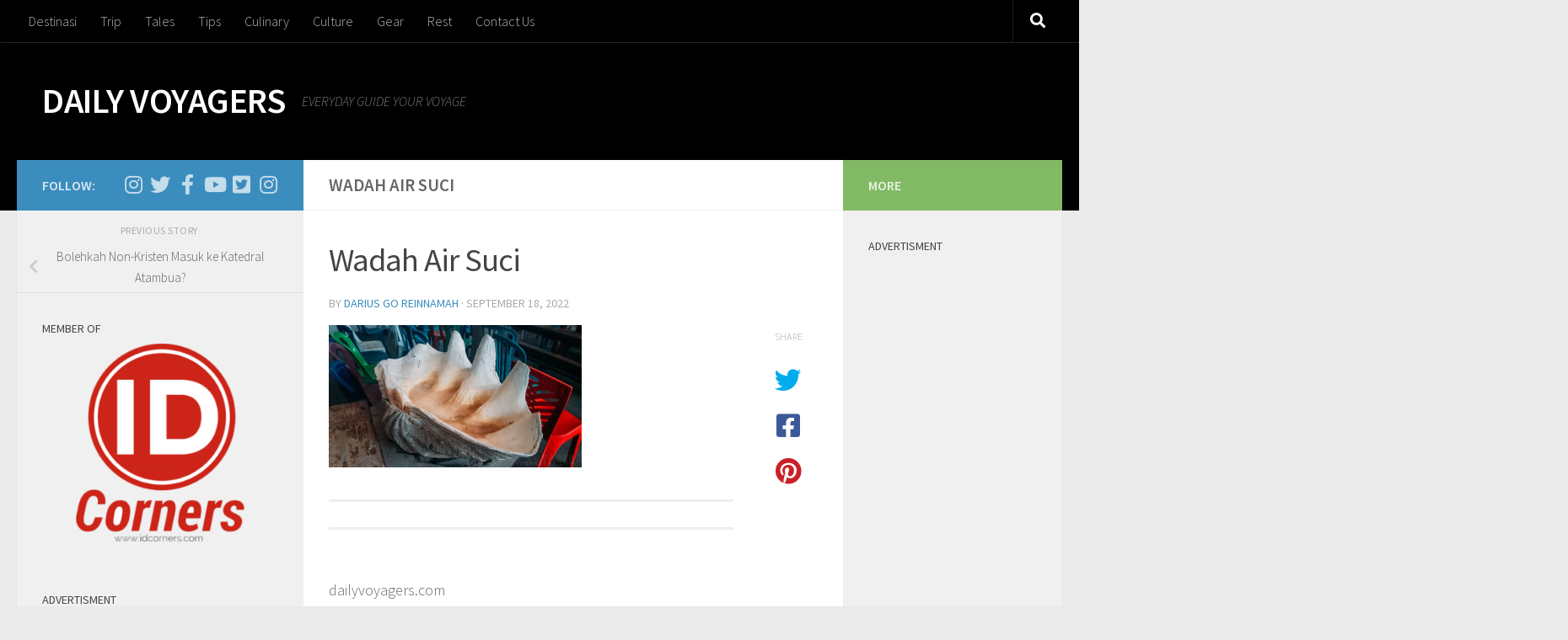

--- FILE ---
content_type: text/html; charset=utf-8
request_url: https://www.google.com/recaptcha/api2/aframe
body_size: 267
content:
<!DOCTYPE HTML><html><head><meta http-equiv="content-type" content="text/html; charset=UTF-8"></head><body><script nonce="FZPSTRFKS1bmyFbhftUy4w">/** Anti-fraud and anti-abuse applications only. See google.com/recaptcha */ try{var clients={'sodar':'https://pagead2.googlesyndication.com/pagead/sodar?'};window.addEventListener("message",function(a){try{if(a.source===window.parent){var b=JSON.parse(a.data);var c=clients[b['id']];if(c){var d=document.createElement('img');d.src=c+b['params']+'&rc='+(localStorage.getItem("rc::a")?sessionStorage.getItem("rc::b"):"");window.document.body.appendChild(d);sessionStorage.setItem("rc::e",parseInt(sessionStorage.getItem("rc::e")||0)+1);localStorage.setItem("rc::h",'1768730685957');}}}catch(b){}});window.parent.postMessage("_grecaptcha_ready", "*");}catch(b){}</script></body></html>